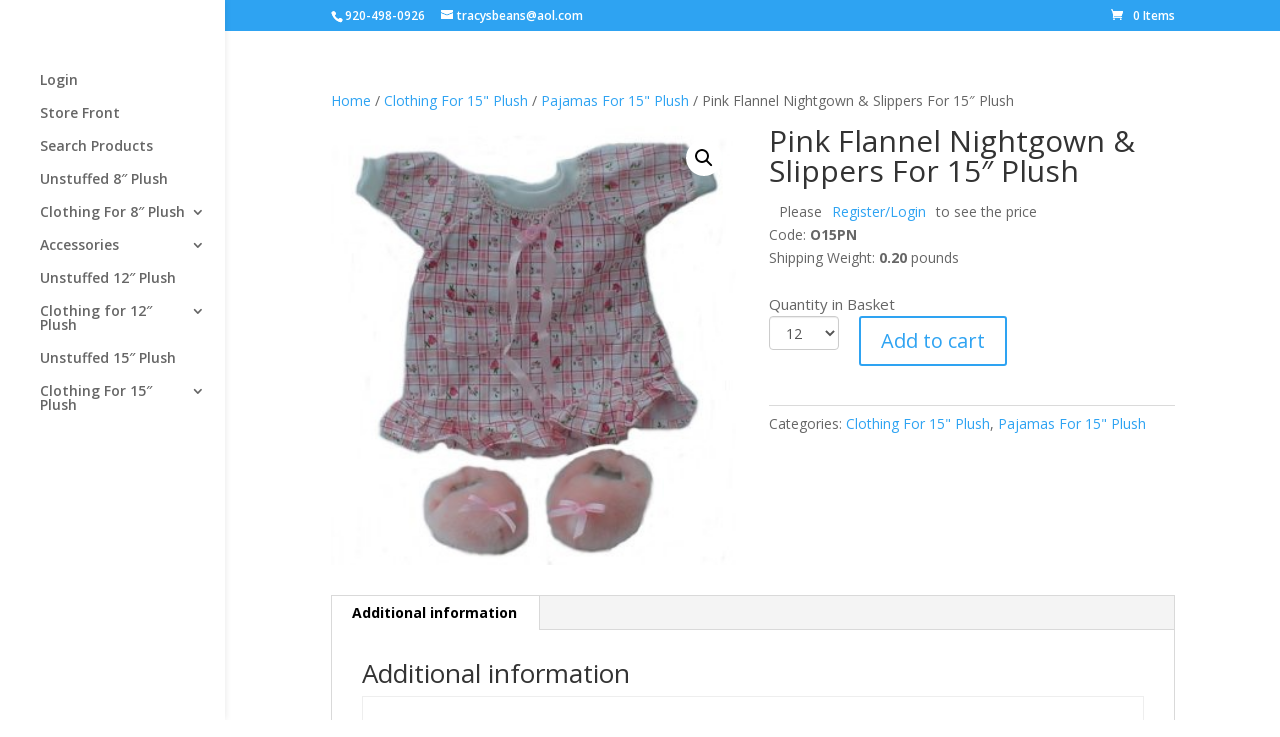

--- FILE ---
content_type: text/javascript
request_url: https://stuffaplush.com/wp-content/plugins/product-quantity-dropdown-for-woocommerce/assets/js/pqdfw_front_script.js?ver=6.9
body_size: 203
content:
//jquery tab
jQuery(document).ready(function(){
	jQuery('.add_to_cart_button').on('click', function(e){ 
		
		var pro_qty = jQuery(this).closest('.product').find(".qty_select").val();
		var product_id = jQuery(this).closest('.product').find(".product_id").val();
        jQuery.ajax({
	        url: ajax_postajax.ajaxurl,
	        type: 'POST',
	        data: {
	        	quantity : pro_qty,
	        	product : product_id,
	            action: 'pqdfw_get_refresh_fragments',

	        }
	    })
	    //return false;
    });	

    jQuery('.qty_select').change(function(){
    	jQuery(this).closest('li.product').find('a.ajax_add_to_cart').attr('data-quantity',jQuery(this).val());
    });
});

function extendons_selectbox(){
    jQuery('.qty').val(jQuery('#ss').val());
}